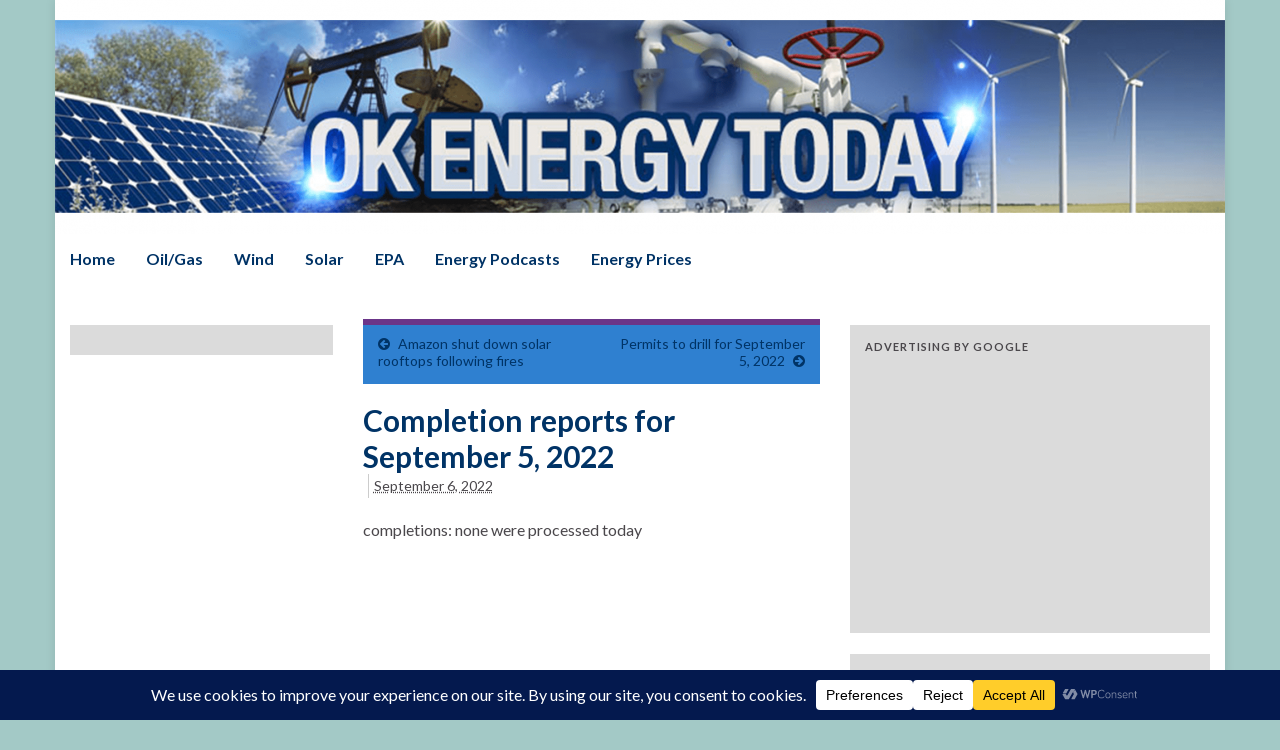

--- FILE ---
content_type: text/html; charset=utf-8
request_url: https://www.google.com/recaptcha/api2/aframe
body_size: 267
content:
<!DOCTYPE HTML><html><head><meta http-equiv="content-type" content="text/html; charset=UTF-8"></head><body><script nonce="4CtPVIs2mE3agMP2IwqVvw">/** Anti-fraud and anti-abuse applications only. See google.com/recaptcha */ try{var clients={'sodar':'https://pagead2.googlesyndication.com/pagead/sodar?'};window.addEventListener("message",function(a){try{if(a.source===window.parent){var b=JSON.parse(a.data);var c=clients[b['id']];if(c){var d=document.createElement('img');d.src=c+b['params']+'&rc='+(localStorage.getItem("rc::a")?sessionStorage.getItem("rc::b"):"");window.document.body.appendChild(d);sessionStorage.setItem("rc::e",parseInt(sessionStorage.getItem("rc::e")||0)+1);localStorage.setItem("rc::h",'1769120043918');}}}catch(b){}});window.parent.postMessage("_grecaptcha_ready", "*");}catch(b){}</script></body></html>